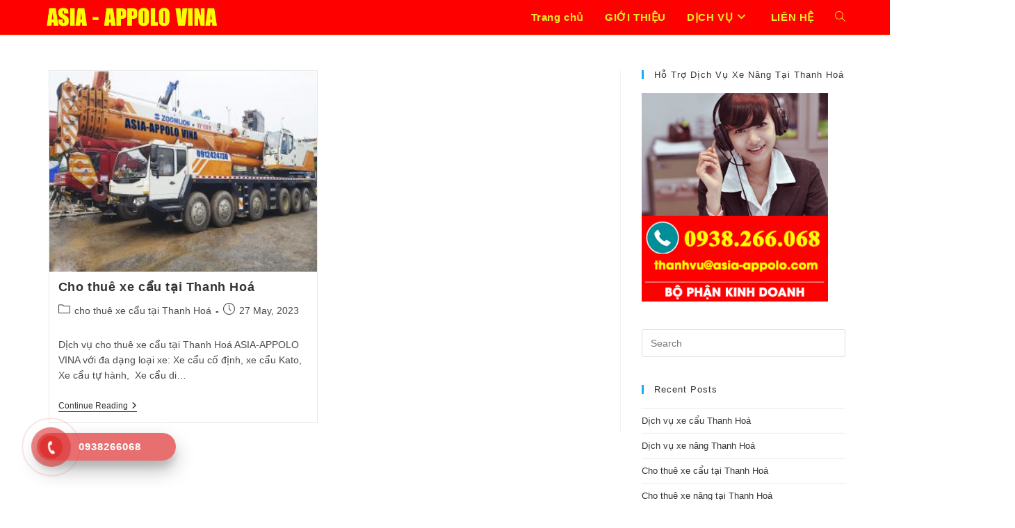

--- FILE ---
content_type: text/html; charset=UTF-8
request_url: https://xenangxecauthanhhoa.com/tag/thung-cho-hang/
body_size: 13254
content:
<!DOCTYPE html>
<html class="html" lang="en-US" prefix="og: https://ogp.me/ns#">
<head>
	<meta charset="UTF-8">
	<link rel="profile" href="https://gmpg.org/xfn/11">

	<meta name="viewport" content="width=device-width, initial-scale=1">
<!-- Search Engine Optimization by Rank Math - https://rankmath.com/ -->
<title>thùng chở hàng Giá Rẻ</title>
<meta name="description" content="NÂNG HẠ ASIA-APPOLO VINA chuyên cung cấp dịch vụ cho thuê xe nâng xe cẩu với đầy đủ trọng tải và kích thước. Chúng tôi cho thuê với chi phí thấp nhất so với các bên"/>
<meta name="robots" content="follow, index, max-snippet:-1, max-video-preview:-1, max-image-preview:large"/>
<link rel="canonical" href="https://xenangxecauthanhhoa.com/tag/thung-cho-hang/" />
<meta property="og:locale" content="en_US" />
<meta property="og:type" content="article" />
<meta property="og:title" content="thùng chở hàng Giá Rẻ" />
<meta property="og:description" content="NÂNG HẠ ASIA-APPOLO VINA chuyên cung cấp dịch vụ cho thuê xe nâng xe cẩu với đầy đủ trọng tải và kích thước. Chúng tôi cho thuê với chi phí thấp nhất so với các bên" />
<meta property="og:url" content="https://xenangxecauthanhhoa.com/tag/thung-cho-hang/" />
<meta property="og:site_name" content="Xe nâng xe cẩu Thanh Hoá" />
<meta name="twitter:card" content="summary_large_image" />
<meta name="twitter:title" content="thùng chở hàng Giá Rẻ" />
<meta name="twitter:description" content="NÂNG HẠ ASIA-APPOLO VINA chuyên cung cấp dịch vụ cho thuê xe nâng xe cẩu với đầy đủ trọng tải và kích thước. Chúng tôi cho thuê với chi phí thấp nhất so với các bên" />
<meta name="twitter:label1" content="Posts" />
<meta name="twitter:data1" content="1" />
<script type="application/ld+json" class="rank-math-schema">{"@context":"https://schema.org","@graph":[{"@type":"Person","@id":"https://xenangxecauthanhhoa.com/#person","name":"admin","url":"https://xenangxecauthanhhoa.com"},{"@type":"WebSite","@id":"https://xenangxecauthanhhoa.com/#website","url":"https://xenangxecauthanhhoa.com","name":"Xe n\u00e2ng xe c\u1ea9u Thanh Ho\u00e1","publisher":{"@id":"https://xenangxecauthanhhoa.com/#person"},"inLanguage":"en-US"},{"@type":"BreadcrumbList","@id":"https://xenangxecauthanhhoa.com/tag/thung-cho-hang/#breadcrumb","itemListElement":[{"@type":"ListItem","position":"1","item":{"@id":"https://xenangxecauthanhhoa.com","name":"Home"}},{"@type":"ListItem","position":"2","item":{"@id":"https://xenangxecauthanhhoa.com/tag/thung-cho-hang/","name":"th\u00f9ng ch\u1edf h\u00e0ng"}}]},{"@type":"CollectionPage","@id":"https://xenangxecauthanhhoa.com/tag/thung-cho-hang/#webpage","url":"https://xenangxecauthanhhoa.com/tag/thung-cho-hang/","name":"th\u00f9ng ch\u1edf h\u00e0ng Gi\u00e1 R\u1ebb","isPartOf":{"@id":"https://xenangxecauthanhhoa.com/#website"},"inLanguage":"en-US","breadcrumb":{"@id":"https://xenangxecauthanhhoa.com/tag/thung-cho-hang/#breadcrumb"}}]}</script>
<!-- /Rank Math WordPress SEO plugin -->

<link rel="alternate" type="application/rss+xml" title="Xe nâng xe cẩu Thanh Hoá &raquo; Feed" href="https://xenangxecauthanhhoa.com/feed/" />
<link rel="alternate" type="application/rss+xml" title="Xe nâng xe cẩu Thanh Hoá &raquo; Comments Feed" href="https://xenangxecauthanhhoa.com/comments/feed/" />
<link rel="alternate" type="application/rss+xml" title="Xe nâng xe cẩu Thanh Hoá &raquo; thùng chở hàng Tag Feed" href="https://xenangxecauthanhhoa.com/tag/thung-cho-hang/feed/" />
<script>
window._wpemojiSettings = {"baseUrl":"https:\/\/s.w.org\/images\/core\/emoji\/15.0.3\/72x72\/","ext":".png","svgUrl":"https:\/\/s.w.org\/images\/core\/emoji\/15.0.3\/svg\/","svgExt":".svg","source":{"concatemoji":"https:\/\/xenangxecauthanhhoa.com\/wp-includes\/js\/wp-emoji-release.min.js?ver=6.5.7"}};
/*! This file is auto-generated */
!function(i,n){var o,s,e;function c(e){try{var t={supportTests:e,timestamp:(new Date).valueOf()};sessionStorage.setItem(o,JSON.stringify(t))}catch(e){}}function p(e,t,n){e.clearRect(0,0,e.canvas.width,e.canvas.height),e.fillText(t,0,0);var t=new Uint32Array(e.getImageData(0,0,e.canvas.width,e.canvas.height).data),r=(e.clearRect(0,0,e.canvas.width,e.canvas.height),e.fillText(n,0,0),new Uint32Array(e.getImageData(0,0,e.canvas.width,e.canvas.height).data));return t.every(function(e,t){return e===r[t]})}function u(e,t,n){switch(t){case"flag":return n(e,"\ud83c\udff3\ufe0f\u200d\u26a7\ufe0f","\ud83c\udff3\ufe0f\u200b\u26a7\ufe0f")?!1:!n(e,"\ud83c\uddfa\ud83c\uddf3","\ud83c\uddfa\u200b\ud83c\uddf3")&&!n(e,"\ud83c\udff4\udb40\udc67\udb40\udc62\udb40\udc65\udb40\udc6e\udb40\udc67\udb40\udc7f","\ud83c\udff4\u200b\udb40\udc67\u200b\udb40\udc62\u200b\udb40\udc65\u200b\udb40\udc6e\u200b\udb40\udc67\u200b\udb40\udc7f");case"emoji":return!n(e,"\ud83d\udc26\u200d\u2b1b","\ud83d\udc26\u200b\u2b1b")}return!1}function f(e,t,n){var r="undefined"!=typeof WorkerGlobalScope&&self instanceof WorkerGlobalScope?new OffscreenCanvas(300,150):i.createElement("canvas"),a=r.getContext("2d",{willReadFrequently:!0}),o=(a.textBaseline="top",a.font="600 32px Arial",{});return e.forEach(function(e){o[e]=t(a,e,n)}),o}function t(e){var t=i.createElement("script");t.src=e,t.defer=!0,i.head.appendChild(t)}"undefined"!=typeof Promise&&(o="wpEmojiSettingsSupports",s=["flag","emoji"],n.supports={everything:!0,everythingExceptFlag:!0},e=new Promise(function(e){i.addEventListener("DOMContentLoaded",e,{once:!0})}),new Promise(function(t){var n=function(){try{var e=JSON.parse(sessionStorage.getItem(o));if("object"==typeof e&&"number"==typeof e.timestamp&&(new Date).valueOf()<e.timestamp+604800&&"object"==typeof e.supportTests)return e.supportTests}catch(e){}return null}();if(!n){if("undefined"!=typeof Worker&&"undefined"!=typeof OffscreenCanvas&&"undefined"!=typeof URL&&URL.createObjectURL&&"undefined"!=typeof Blob)try{var e="postMessage("+f.toString()+"("+[JSON.stringify(s),u.toString(),p.toString()].join(",")+"));",r=new Blob([e],{type:"text/javascript"}),a=new Worker(URL.createObjectURL(r),{name:"wpTestEmojiSupports"});return void(a.onmessage=function(e){c(n=e.data),a.terminate(),t(n)})}catch(e){}c(n=f(s,u,p))}t(n)}).then(function(e){for(var t in e)n.supports[t]=e[t],n.supports.everything=n.supports.everything&&n.supports[t],"flag"!==t&&(n.supports.everythingExceptFlag=n.supports.everythingExceptFlag&&n.supports[t]);n.supports.everythingExceptFlag=n.supports.everythingExceptFlag&&!n.supports.flag,n.DOMReady=!1,n.readyCallback=function(){n.DOMReady=!0}}).then(function(){return e}).then(function(){var e;n.supports.everything||(n.readyCallback(),(e=n.source||{}).concatemoji?t(e.concatemoji):e.wpemoji&&e.twemoji&&(t(e.twemoji),t(e.wpemoji)))}))}((window,document),window._wpemojiSettings);
</script>
<style id='wp-emoji-styles-inline-css'>

	img.wp-smiley, img.emoji {
		display: inline !important;
		border: none !important;
		box-shadow: none !important;
		height: 1em !important;
		width: 1em !important;
		margin: 0 0.07em !important;
		vertical-align: -0.1em !important;
		background: none !important;
		padding: 0 !important;
	}
</style>
<link rel='stylesheet' id='wp-block-library-css' href='https://xenangxecauthanhhoa.com/wp-includes/css/dist/block-library/style.min.css?ver=6.5.7' media='all' />
<style id='wp-block-library-theme-inline-css'>
.wp-block-audio figcaption{color:#555;font-size:13px;text-align:center}.is-dark-theme .wp-block-audio figcaption{color:#ffffffa6}.wp-block-audio{margin:0 0 1em}.wp-block-code{border:1px solid #ccc;border-radius:4px;font-family:Menlo,Consolas,monaco,monospace;padding:.8em 1em}.wp-block-embed figcaption{color:#555;font-size:13px;text-align:center}.is-dark-theme .wp-block-embed figcaption{color:#ffffffa6}.wp-block-embed{margin:0 0 1em}.blocks-gallery-caption{color:#555;font-size:13px;text-align:center}.is-dark-theme .blocks-gallery-caption{color:#ffffffa6}.wp-block-image figcaption{color:#555;font-size:13px;text-align:center}.is-dark-theme .wp-block-image figcaption{color:#ffffffa6}.wp-block-image{margin:0 0 1em}.wp-block-pullquote{border-bottom:4px solid;border-top:4px solid;color:currentColor;margin-bottom:1.75em}.wp-block-pullquote cite,.wp-block-pullquote footer,.wp-block-pullquote__citation{color:currentColor;font-size:.8125em;font-style:normal;text-transform:uppercase}.wp-block-quote{border-left:.25em solid;margin:0 0 1.75em;padding-left:1em}.wp-block-quote cite,.wp-block-quote footer{color:currentColor;font-size:.8125em;font-style:normal;position:relative}.wp-block-quote.has-text-align-right{border-left:none;border-right:.25em solid;padding-left:0;padding-right:1em}.wp-block-quote.has-text-align-center{border:none;padding-left:0}.wp-block-quote.is-large,.wp-block-quote.is-style-large,.wp-block-quote.is-style-plain{border:none}.wp-block-search .wp-block-search__label{font-weight:700}.wp-block-search__button{border:1px solid #ccc;padding:.375em .625em}:where(.wp-block-group.has-background){padding:1.25em 2.375em}.wp-block-separator.has-css-opacity{opacity:.4}.wp-block-separator{border:none;border-bottom:2px solid;margin-left:auto;margin-right:auto}.wp-block-separator.has-alpha-channel-opacity{opacity:1}.wp-block-separator:not(.is-style-wide):not(.is-style-dots){width:100px}.wp-block-separator.has-background:not(.is-style-dots){border-bottom:none;height:1px}.wp-block-separator.has-background:not(.is-style-wide):not(.is-style-dots){height:2px}.wp-block-table{margin:0 0 1em}.wp-block-table td,.wp-block-table th{word-break:normal}.wp-block-table figcaption{color:#555;font-size:13px;text-align:center}.is-dark-theme .wp-block-table figcaption{color:#ffffffa6}.wp-block-video figcaption{color:#555;font-size:13px;text-align:center}.is-dark-theme .wp-block-video figcaption{color:#ffffffa6}.wp-block-video{margin:0 0 1em}.wp-block-template-part.has-background{margin-bottom:0;margin-top:0;padding:1.25em 2.375em}
</style>
<style id='rank-math-toc-block-style-inline-css'>
.wp-block-rank-math-toc-block nav ol{counter-reset:item}.wp-block-rank-math-toc-block nav ol li{display:block}.wp-block-rank-math-toc-block nav ol li:before{content:counters(item, ".") ". ";counter-increment:item}

</style>
<style id='classic-theme-styles-inline-css'>
/*! This file is auto-generated */
.wp-block-button__link{color:#fff;background-color:#32373c;border-radius:9999px;box-shadow:none;text-decoration:none;padding:calc(.667em + 2px) calc(1.333em + 2px);font-size:1.125em}.wp-block-file__button{background:#32373c;color:#fff;text-decoration:none}
</style>
<style id='global-styles-inline-css'>
body{--wp--preset--color--black: #000000;--wp--preset--color--cyan-bluish-gray: #abb8c3;--wp--preset--color--white: #ffffff;--wp--preset--color--pale-pink: #f78da7;--wp--preset--color--vivid-red: #cf2e2e;--wp--preset--color--luminous-vivid-orange: #ff6900;--wp--preset--color--luminous-vivid-amber: #fcb900;--wp--preset--color--light-green-cyan: #7bdcb5;--wp--preset--color--vivid-green-cyan: #00d084;--wp--preset--color--pale-cyan-blue: #8ed1fc;--wp--preset--color--vivid-cyan-blue: #0693e3;--wp--preset--color--vivid-purple: #9b51e0;--wp--preset--gradient--vivid-cyan-blue-to-vivid-purple: linear-gradient(135deg,rgba(6,147,227,1) 0%,rgb(155,81,224) 100%);--wp--preset--gradient--light-green-cyan-to-vivid-green-cyan: linear-gradient(135deg,rgb(122,220,180) 0%,rgb(0,208,130) 100%);--wp--preset--gradient--luminous-vivid-amber-to-luminous-vivid-orange: linear-gradient(135deg,rgba(252,185,0,1) 0%,rgba(255,105,0,1) 100%);--wp--preset--gradient--luminous-vivid-orange-to-vivid-red: linear-gradient(135deg,rgba(255,105,0,1) 0%,rgb(207,46,46) 100%);--wp--preset--gradient--very-light-gray-to-cyan-bluish-gray: linear-gradient(135deg,rgb(238,238,238) 0%,rgb(169,184,195) 100%);--wp--preset--gradient--cool-to-warm-spectrum: linear-gradient(135deg,rgb(74,234,220) 0%,rgb(151,120,209) 20%,rgb(207,42,186) 40%,rgb(238,44,130) 60%,rgb(251,105,98) 80%,rgb(254,248,76) 100%);--wp--preset--gradient--blush-light-purple: linear-gradient(135deg,rgb(255,206,236) 0%,rgb(152,150,240) 100%);--wp--preset--gradient--blush-bordeaux: linear-gradient(135deg,rgb(254,205,165) 0%,rgb(254,45,45) 50%,rgb(107,0,62) 100%);--wp--preset--gradient--luminous-dusk: linear-gradient(135deg,rgb(255,203,112) 0%,rgb(199,81,192) 50%,rgb(65,88,208) 100%);--wp--preset--gradient--pale-ocean: linear-gradient(135deg,rgb(255,245,203) 0%,rgb(182,227,212) 50%,rgb(51,167,181) 100%);--wp--preset--gradient--electric-grass: linear-gradient(135deg,rgb(202,248,128) 0%,rgb(113,206,126) 100%);--wp--preset--gradient--midnight: linear-gradient(135deg,rgb(2,3,129) 0%,rgb(40,116,252) 100%);--wp--preset--font-size--small: 13px;--wp--preset--font-size--medium: 20px;--wp--preset--font-size--large: 36px;--wp--preset--font-size--x-large: 42px;--wp--preset--spacing--20: 0.44rem;--wp--preset--spacing--30: 0.67rem;--wp--preset--spacing--40: 1rem;--wp--preset--spacing--50: 1.5rem;--wp--preset--spacing--60: 2.25rem;--wp--preset--spacing--70: 3.38rem;--wp--preset--spacing--80: 5.06rem;--wp--preset--shadow--natural: 6px 6px 9px rgba(0, 0, 0, 0.2);--wp--preset--shadow--deep: 12px 12px 50px rgba(0, 0, 0, 0.4);--wp--preset--shadow--sharp: 6px 6px 0px rgba(0, 0, 0, 0.2);--wp--preset--shadow--outlined: 6px 6px 0px -3px rgba(255, 255, 255, 1), 6px 6px rgba(0, 0, 0, 1);--wp--preset--shadow--crisp: 6px 6px 0px rgba(0, 0, 0, 1);}:where(.is-layout-flex){gap: 0.5em;}:where(.is-layout-grid){gap: 0.5em;}body .is-layout-flex{display: flex;}body .is-layout-flex{flex-wrap: wrap;align-items: center;}body .is-layout-flex > *{margin: 0;}body .is-layout-grid{display: grid;}body .is-layout-grid > *{margin: 0;}:where(.wp-block-columns.is-layout-flex){gap: 2em;}:where(.wp-block-columns.is-layout-grid){gap: 2em;}:where(.wp-block-post-template.is-layout-flex){gap: 1.25em;}:where(.wp-block-post-template.is-layout-grid){gap: 1.25em;}.has-black-color{color: var(--wp--preset--color--black) !important;}.has-cyan-bluish-gray-color{color: var(--wp--preset--color--cyan-bluish-gray) !important;}.has-white-color{color: var(--wp--preset--color--white) !important;}.has-pale-pink-color{color: var(--wp--preset--color--pale-pink) !important;}.has-vivid-red-color{color: var(--wp--preset--color--vivid-red) !important;}.has-luminous-vivid-orange-color{color: var(--wp--preset--color--luminous-vivid-orange) !important;}.has-luminous-vivid-amber-color{color: var(--wp--preset--color--luminous-vivid-amber) !important;}.has-light-green-cyan-color{color: var(--wp--preset--color--light-green-cyan) !important;}.has-vivid-green-cyan-color{color: var(--wp--preset--color--vivid-green-cyan) !important;}.has-pale-cyan-blue-color{color: var(--wp--preset--color--pale-cyan-blue) !important;}.has-vivid-cyan-blue-color{color: var(--wp--preset--color--vivid-cyan-blue) !important;}.has-vivid-purple-color{color: var(--wp--preset--color--vivid-purple) !important;}.has-black-background-color{background-color: var(--wp--preset--color--black) !important;}.has-cyan-bluish-gray-background-color{background-color: var(--wp--preset--color--cyan-bluish-gray) !important;}.has-white-background-color{background-color: var(--wp--preset--color--white) !important;}.has-pale-pink-background-color{background-color: var(--wp--preset--color--pale-pink) !important;}.has-vivid-red-background-color{background-color: var(--wp--preset--color--vivid-red) !important;}.has-luminous-vivid-orange-background-color{background-color: var(--wp--preset--color--luminous-vivid-orange) !important;}.has-luminous-vivid-amber-background-color{background-color: var(--wp--preset--color--luminous-vivid-amber) !important;}.has-light-green-cyan-background-color{background-color: var(--wp--preset--color--light-green-cyan) !important;}.has-vivid-green-cyan-background-color{background-color: var(--wp--preset--color--vivid-green-cyan) !important;}.has-pale-cyan-blue-background-color{background-color: var(--wp--preset--color--pale-cyan-blue) !important;}.has-vivid-cyan-blue-background-color{background-color: var(--wp--preset--color--vivid-cyan-blue) !important;}.has-vivid-purple-background-color{background-color: var(--wp--preset--color--vivid-purple) !important;}.has-black-border-color{border-color: var(--wp--preset--color--black) !important;}.has-cyan-bluish-gray-border-color{border-color: var(--wp--preset--color--cyan-bluish-gray) !important;}.has-white-border-color{border-color: var(--wp--preset--color--white) !important;}.has-pale-pink-border-color{border-color: var(--wp--preset--color--pale-pink) !important;}.has-vivid-red-border-color{border-color: var(--wp--preset--color--vivid-red) !important;}.has-luminous-vivid-orange-border-color{border-color: var(--wp--preset--color--luminous-vivid-orange) !important;}.has-luminous-vivid-amber-border-color{border-color: var(--wp--preset--color--luminous-vivid-amber) !important;}.has-light-green-cyan-border-color{border-color: var(--wp--preset--color--light-green-cyan) !important;}.has-vivid-green-cyan-border-color{border-color: var(--wp--preset--color--vivid-green-cyan) !important;}.has-pale-cyan-blue-border-color{border-color: var(--wp--preset--color--pale-cyan-blue) !important;}.has-vivid-cyan-blue-border-color{border-color: var(--wp--preset--color--vivid-cyan-blue) !important;}.has-vivid-purple-border-color{border-color: var(--wp--preset--color--vivid-purple) !important;}.has-vivid-cyan-blue-to-vivid-purple-gradient-background{background: var(--wp--preset--gradient--vivid-cyan-blue-to-vivid-purple) !important;}.has-light-green-cyan-to-vivid-green-cyan-gradient-background{background: var(--wp--preset--gradient--light-green-cyan-to-vivid-green-cyan) !important;}.has-luminous-vivid-amber-to-luminous-vivid-orange-gradient-background{background: var(--wp--preset--gradient--luminous-vivid-amber-to-luminous-vivid-orange) !important;}.has-luminous-vivid-orange-to-vivid-red-gradient-background{background: var(--wp--preset--gradient--luminous-vivid-orange-to-vivid-red) !important;}.has-very-light-gray-to-cyan-bluish-gray-gradient-background{background: var(--wp--preset--gradient--very-light-gray-to-cyan-bluish-gray) !important;}.has-cool-to-warm-spectrum-gradient-background{background: var(--wp--preset--gradient--cool-to-warm-spectrum) !important;}.has-blush-light-purple-gradient-background{background: var(--wp--preset--gradient--blush-light-purple) !important;}.has-blush-bordeaux-gradient-background{background: var(--wp--preset--gradient--blush-bordeaux) !important;}.has-luminous-dusk-gradient-background{background: var(--wp--preset--gradient--luminous-dusk) !important;}.has-pale-ocean-gradient-background{background: var(--wp--preset--gradient--pale-ocean) !important;}.has-electric-grass-gradient-background{background: var(--wp--preset--gradient--electric-grass) !important;}.has-midnight-gradient-background{background: var(--wp--preset--gradient--midnight) !important;}.has-small-font-size{font-size: var(--wp--preset--font-size--small) !important;}.has-medium-font-size{font-size: var(--wp--preset--font-size--medium) !important;}.has-large-font-size{font-size: var(--wp--preset--font-size--large) !important;}.has-x-large-font-size{font-size: var(--wp--preset--font-size--x-large) !important;}
.wp-block-navigation a:where(:not(.wp-element-button)){color: inherit;}
:where(.wp-block-post-template.is-layout-flex){gap: 1.25em;}:where(.wp-block-post-template.is-layout-grid){gap: 1.25em;}
:where(.wp-block-columns.is-layout-flex){gap: 2em;}:where(.wp-block-columns.is-layout-grid){gap: 2em;}
.wp-block-pullquote{font-size: 1.5em;line-height: 1.6;}
</style>
<link rel='stylesheet' id='ez-toc-css' href='https://xenangxecauthanhhoa.com/wp-content/plugins/easy-table-of-contents/assets/css/screen.min.css?ver=2.0.67.1' media='all' />
<style id='ez-toc-inline-css'>
div#ez-toc-container .ez-toc-title {font-size: 120%;}div#ez-toc-container .ez-toc-title {font-weight: 500;}div#ez-toc-container ul li {font-size: 95%;}div#ez-toc-container ul li {font-weight: 500;}div#ez-toc-container nav ul ul li {font-size: 90%;}
.ez-toc-container-direction {direction: ltr;}.ez-toc-counter ul{counter-reset: item ;}.ez-toc-counter nav ul li a::before {content: counters(item, ".", decimal) ". ";display: inline-block;counter-increment: item;flex-grow: 0;flex-shrink: 0;margin-right: .2em; float: left; }.ez-toc-widget-direction {direction: ltr;}.ez-toc-widget-container ul{counter-reset: item ;}.ez-toc-widget-container nav ul li a::before {content: counters(item, ".", decimal) ". ";display: inline-block;counter-increment: item;flex-grow: 0;flex-shrink: 0;margin-right: .2em; float: left; }
</style>
<link rel='stylesheet' id='hpr-style-css' href='https://xenangxecauthanhhoa.com/wp-content/plugins/hotline-phone-ring/assets/css/style-1.css?ver=2.0.6' media='all' />
<link rel='stylesheet' id='font-awesome-css' href='https://xenangxecauthanhhoa.com/wp-content/themes/oceanwp/assets/fonts/fontawesome/css/all.min.css?ver=6.4.2' media='all' />
<link rel='stylesheet' id='simple-line-icons-css' href='https://xenangxecauthanhhoa.com/wp-content/themes/oceanwp/assets/css/third/simple-line-icons.min.css?ver=2.4.0' media='all' />
<link rel='stylesheet' id='oceanwp-style-css' href='https://xenangxecauthanhhoa.com/wp-content/themes/oceanwp/assets/css/style.min.css?ver=3.5.7' media='all' />
<link rel='stylesheet' id='oe-widgets-style-css' href='https://xenangxecauthanhhoa.com/wp-content/plugins/ocean-extra/assets/css/widgets.css?ver=6.5.7' media='all' />
<script src="https://xenangxecauthanhhoa.com/wp-includes/js/jquery/jquery.min.js?ver=3.7.1" id="jquery-core-js"></script>
<script src="https://xenangxecauthanhhoa.com/wp-includes/js/jquery/jquery-migrate.min.js?ver=3.4.1" id="jquery-migrate-js"></script>
<link rel="https://api.w.org/" href="https://xenangxecauthanhhoa.com/wp-json/" /><link rel="alternate" type="application/json" href="https://xenangxecauthanhhoa.com/wp-json/wp/v2/tags/173" /><link rel="EditURI" type="application/rsd+xml" title="RSD" href="https://xenangxecauthanhhoa.com/xmlrpc.php?rsd" />
<meta name="generator" content="WordPress 6.5.7" />
			<style>
				.hotline-phone-ring-circle {
					border-color: #dd3333;
				}
				.hotline-phone-ring-circle-fill, .hotline-phone-ring-img-circle, .hotline-bar {
					background-color: #dd3333;
				}
			</style>

							<style>
					.hotline-bar {
						background: rgb( 221, 51, 51, .7 );
					}
				</style>
								<style>
					.hotline-phone-ring-wrap {
						 left: 20px;						 bottom: 20px;					}
				</style>
				<meta name="generator" content="Elementor 3.22.1; features: e_optimized_assets_loading, additional_custom_breakpoints; settings: css_print_method-external, google_font-enabled, font_display-auto">
<link rel="icon" href="https://xenangxecauthanhhoa.com/wp-content/uploads/2019/09/cropped-logo-32x32.png" sizes="32x32" />
<link rel="icon" href="https://xenangxecauthanhhoa.com/wp-content/uploads/2019/09/cropped-logo-192x192.png" sizes="192x192" />
<link rel="apple-touch-icon" href="https://xenangxecauthanhhoa.com/wp-content/uploads/2019/09/cropped-logo-180x180.png" />
<meta name="msapplication-TileImage" content="https://xenangxecauthanhhoa.com/wp-content/uploads/2019/09/cropped-logo-270x270.png" />
		<style id="wp-custom-css">
			table td{border:1px solid #d1d1d1}		</style>
		<!-- OceanWP CSS -->
<style type="text/css">
/* Header CSS */#site-logo #site-logo-inner,.oceanwp-social-menu .social-menu-inner,#site-header.full_screen-header .menu-bar-inner,.after-header-content .after-header-content-inner{height:50px}#site-navigation-wrap .dropdown-menu >li >a,.oceanwp-mobile-menu-icon a,.mobile-menu-close,.after-header-content-inner >a{line-height:50px}#site-header,.has-transparent-header .is-sticky #site-header,.has-vh-transparent .is-sticky #site-header.vertical-header,#searchform-header-replace{background-color:#ff0000}#site-header{border-color:#eeee22}#site-header.has-header-media .overlay-header-media{background-color:rgba(0,0,0,0.5)}#site-logo #site-logo-inner a img,#site-header.center-header #site-navigation-wrap .middle-site-logo a img{max-width:250px}#site-navigation-wrap .dropdown-menu >li >a,.oceanwp-mobile-menu-icon a,#searchform-header-replace-close{color:#eeee22}#site-navigation-wrap .dropdown-menu >li >a .owp-icon use,.oceanwp-mobile-menu-icon a .owp-icon use,#searchform-header-replace-close .owp-icon use{stroke:#eeee22}#site-navigation-wrap .dropdown-menu >li >a:hover,.oceanwp-mobile-menu-icon a:hover,#searchform-header-replace-close:hover{color:#c1ac0f}#site-navigation-wrap .dropdown-menu >li >a:hover .owp-icon use,.oceanwp-mobile-menu-icon a:hover .owp-icon use,#searchform-header-replace-close:hover .owp-icon use{stroke:#c1ac0f}/* Footer Widgets CSS */#footer-widgets{background-color:#ff0000}#footer-widgets,#footer-widgets p,#footer-widgets li a:before,#footer-widgets .contact-info-widget span.oceanwp-contact-title,#footer-widgets .recent-posts-date,#footer-widgets .recent-posts-comments,#footer-widgets .widget-recent-posts-icons li .fa{color:#eeee22}#footer-widgets .footer-box a,#footer-widgets a{color:#eded4e}#footer-widgets .footer-box a:hover,#footer-widgets a:hover{color:#ffffff}/* Typography CSS */#site-navigation-wrap .dropdown-menu >li >a,#site-header.full_screen-header .fs-dropdown-menu >li >a,#site-header.top-header #site-navigation-wrap .dropdown-menu >li >a,#site-header.center-header #site-navigation-wrap .dropdown-menu >li >a,#site-header.medium-header #site-navigation-wrap .dropdown-menu >li >a,.oceanwp-mobile-menu-icon a{font-weight:700;font-size:15px}#footer-widgets .footer-box .widget-title{font-weight:600;font-size:16px;color:#eeee22}
</style><style id="wpforms-css-vars-root">
				:root {
					--wpforms-field-border-radius: 3px;
--wpforms-field-border-style: solid;
--wpforms-field-border-size: 1px;
--wpforms-field-background-color: #ffffff;
--wpforms-field-border-color: rgba( 0, 0, 0, 0.25 );
--wpforms-field-border-color-spare: rgba( 0, 0, 0, 0.25 );
--wpforms-field-text-color: rgba( 0, 0, 0, 0.7 );
--wpforms-field-menu-color: #ffffff;
--wpforms-label-color: rgba( 0, 0, 0, 0.85 );
--wpforms-label-sublabel-color: rgba( 0, 0, 0, 0.55 );
--wpforms-label-error-color: #d63637;
--wpforms-button-border-radius: 3px;
--wpforms-button-border-style: none;
--wpforms-button-border-size: 1px;
--wpforms-button-background-color: #066aab;
--wpforms-button-border-color: #066aab;
--wpforms-button-text-color: #ffffff;
--wpforms-page-break-color: #066aab;
--wpforms-background-image: none;
--wpforms-background-position: center center;
--wpforms-background-repeat: no-repeat;
--wpforms-background-size: cover;
--wpforms-background-width: 100px;
--wpforms-background-height: 100px;
--wpforms-background-color: rgba( 0, 0, 0, 0 );
--wpforms-background-url: none;
--wpforms-container-padding: 0px;
--wpforms-container-border-style: none;
--wpforms-container-border-width: 1px;
--wpforms-container-border-color: #000000;
--wpforms-container-border-radius: 3px;
--wpforms-field-size-input-height: 43px;
--wpforms-field-size-input-spacing: 15px;
--wpforms-field-size-font-size: 16px;
--wpforms-field-size-line-height: 19px;
--wpforms-field-size-padding-h: 14px;
--wpforms-field-size-checkbox-size: 16px;
--wpforms-field-size-sublabel-spacing: 5px;
--wpforms-field-size-icon-size: 1;
--wpforms-label-size-font-size: 16px;
--wpforms-label-size-line-height: 19px;
--wpforms-label-size-sublabel-font-size: 14px;
--wpforms-label-size-sublabel-line-height: 17px;
--wpforms-button-size-font-size: 17px;
--wpforms-button-size-height: 41px;
--wpforms-button-size-padding-h: 15px;
--wpforms-button-size-margin-top: 10px;
--wpforms-container-shadow-size-box-shadow: none;

				}
			</style></head>

<body class="archive tag tag-thung-cho-hang tag-173 wp-custom-logo wp-embed-responsive oceanwp-theme dropdown-mobile default-breakpoint has-sidebar content-right-sidebar page-header-disabled has-breadcrumbs has-blog-grid elementor-default elementor-kit-1470" itemscope="itemscope" itemtype="https://schema.org/Blog">

	
	
	<div id="outer-wrap" class="site clr">

		<a class="skip-link screen-reader-text" href="#main">Skip to content</a>

		
		<div id="wrap" class="clr">

			
			
<header id="site-header" class="minimal-header clr" data-height="50" itemscope="itemscope" itemtype="https://schema.org/WPHeader" role="banner">

	
					
			<div id="site-header-inner" class="clr container">

				
				

<div id="site-logo" class="clr" itemscope itemtype="https://schema.org/Brand" >

	
	<div id="site-logo-inner" class="clr">

		<a href="https://xenangxecauthanhhoa.com/" class="custom-logo-link" rel="home"><img fetchpriority="high" width="1735" height="246" src="https://xenangxecauthanhhoa.com/wp-content/uploads/2019/12/asiaappolovina.png" class="custom-logo" alt="Xe nâng xe cẩu Thanh Hoá" decoding="async" srcset="https://xenangxecauthanhhoa.com/wp-content/uploads/2019/12/asiaappolovina.png 1735w, https://xenangxecauthanhhoa.com/wp-content/uploads/2019/12/asiaappolovina-300x43.png 300w, https://xenangxecauthanhhoa.com/wp-content/uploads/2019/12/asiaappolovina-768x109.png 768w, https://xenangxecauthanhhoa.com/wp-content/uploads/2019/12/asiaappolovina-1024x145.png 1024w" sizes="(max-width: 1735px) 100vw, 1735px" /></a>
	</div><!-- #site-logo-inner -->

	
	
</div><!-- #site-logo -->

			<div id="site-navigation-wrap" class="clr">
			
			
			
			<nav id="site-navigation" class="navigation main-navigation clr" itemscope="itemscope" itemtype="https://schema.org/SiteNavigationElement" role="navigation" >

				<ul id="menu-main-menu" class="main-menu dropdown-menu sf-menu"><li id="menu-item-1369" class="menu-item menu-item-type-custom menu-item-object-custom menu-item-home menu-item-1369"><a href="https://xenangxecauthanhhoa.com/" class="menu-link"><span class="text-wrap">Trang chủ</span></a></li><li id="menu-item-393" class="menu-item menu-item-type-post_type menu-item-object-page menu-item-393"><a href="https://xenangxecauthanhhoa.com/gioi-thieu/" class="menu-link"><span class="text-wrap">GIỚI THIỆU</span></a></li><li id="menu-item-640" class="menu-item menu-item-type-taxonomy menu-item-object-category menu-item-has-children dropdown menu-item-640"><a href="https://xenangxecauthanhhoa.com/dich-vu/" class="menu-link"><span class="text-wrap">DỊCH VỤ<i class="nav-arrow fa fa-angle-down" aria-hidden="true" role="img"></i></span></a>
<ul class="sub-menu">
	<li id="menu-item-1523" class="menu-item menu-item-type-taxonomy menu-item-object-category menu-item-1523"><a href="https://xenangxecauthanhhoa.com/dich-vu/cho-thue-xe-nang-tai-thanh-hoa/" class="menu-link"><span class="text-wrap">Cho thuê xe nâng tại Thanh Hoá</span></a></li>	<li id="menu-item-1524" class="menu-item menu-item-type-taxonomy menu-item-object-category menu-item-1524"><a href="https://xenangxecauthanhhoa.com/dich-vu/cho-thue-xe-cau-tai-thanh-hoa/" class="menu-link"><span class="text-wrap">cho thuê xe cẩu tại Thanh Hoá</span></a></li>	<li id="menu-item-642" class="menu-item menu-item-type-taxonomy menu-item-object-category menu-item-642"><a href="https://xenangxecauthanhhoa.com/dich-vu/cho-thue-xe-nang/" class="menu-link"><span class="text-wrap">Cho thuê xe nâng</span></a></li>	<li id="menu-item-647" class="menu-item menu-item-type-taxonomy menu-item-object-category menu-item-647"><a href="https://xenangxecauthanhhoa.com/dich-vu/sua-chua-xe-nang/" class="menu-link"><span class="text-wrap">Sửa chữa xe nâng</span></a></li>	<li id="menu-item-645" class="menu-item menu-item-type-taxonomy menu-item-object-category menu-item-645"><a href="https://xenangxecauthanhhoa.com/dich-vu/phu-tung-xe-nang/" class="menu-link"><span class="text-wrap">Phụ tùng xe nâng</span></a></li>	<li id="menu-item-641" class="menu-item menu-item-type-taxonomy menu-item-object-category menu-item-641"><a href="https://xenangxecauthanhhoa.com/dich-vu/cho-thue-cau/" class="menu-link"><span class="text-wrap">Cho thuê cẩu</span></a></li>	<li id="menu-item-646" class="menu-item menu-item-type-taxonomy menu-item-object-category menu-item-646"><a href="https://xenangxecauthanhhoa.com/dich-vu/sua-chua-xe-cau/" class="menu-link"><span class="text-wrap">Sửa chữa xe cẩu</span></a></li>	<li id="menu-item-643" class="menu-item menu-item-type-taxonomy menu-item-object-category menu-item-643"><a href="https://xenangxecauthanhhoa.com/dich-vu/cung-ung-lao-dong/" class="menu-link"><span class="text-wrap">Cung ứng lao động</span></a></li>	<li id="menu-item-644" class="menu-item menu-item-type-taxonomy menu-item-object-category menu-item-644"><a href="https://xenangxecauthanhhoa.com/dich-vu/dich-vu-khac/" class="menu-link"><span class="text-wrap">Dịch vụ khác</span></a></li></ul>
</li><li id="menu-item-468" class="menu-item menu-item-type-post_type menu-item-object-page menu-item-468"><a href="https://xenangxecauthanhhoa.com/lien-he/" class="menu-link"><span class="text-wrap">LIÊN HỆ</span></a></li><li class="search-toggle-li" ><a href="https://xenangxecauthanhhoa.com/#" class="site-search-toggle search-dropdown-toggle"><span class="screen-reader-text">Toggle website search</span><i class=" icon-magnifier" aria-hidden="true" role="img"></i></a></li></ul>
<div id="searchform-dropdown" class="header-searchform-wrap clr" >
	
<form aria-label="Search this website" role="search" method="get" class="searchform" action="https://xenangxecauthanhhoa.com/">	
	<input aria-label="Insert search query" type="search" id="ocean-search-form-1" class="field" autocomplete="off" placeholder="Search" name="s">
		</form>
</div><!-- #searchform-dropdown -->

			</nav><!-- #site-navigation -->

			
			
					</div><!-- #site-navigation-wrap -->
			
		
	
				
	
	<div class="oceanwp-mobile-menu-icon clr mobile-right">

		
		
		
		<a href="https://xenangxecauthanhhoa.com/#mobile-menu-toggle" class="mobile-menu"  aria-label="Mobile Menu">
							<i class="fa fa-bars" aria-hidden="true"></i>
								<span class="oceanwp-text">Menu</span>
				<span class="oceanwp-close-text">Close</span>
						</a>

		
		
		
	</div><!-- #oceanwp-mobile-menu-navbar -->

	

			</div><!-- #site-header-inner -->

			
<div id="mobile-dropdown" class="clr" >

	<nav class="clr" itemscope="itemscope" itemtype="https://schema.org/SiteNavigationElement">

		<ul id="menu-main-menu-1" class="menu"><li class="menu-item menu-item-type-custom menu-item-object-custom menu-item-home menu-item-1369"><a href="https://xenangxecauthanhhoa.com/">Trang chủ</a></li>
<li class="menu-item menu-item-type-post_type menu-item-object-page menu-item-393"><a href="https://xenangxecauthanhhoa.com/gioi-thieu/">GIỚI THIỆU</a></li>
<li class="menu-item menu-item-type-taxonomy menu-item-object-category menu-item-has-children menu-item-640"><a href="https://xenangxecauthanhhoa.com/dich-vu/">DỊCH VỤ</a>
<ul class="sub-menu">
	<li class="menu-item menu-item-type-taxonomy menu-item-object-category menu-item-1523"><a href="https://xenangxecauthanhhoa.com/dich-vu/cho-thue-xe-nang-tai-thanh-hoa/">Cho thuê xe nâng tại Thanh Hoá</a></li>
	<li class="menu-item menu-item-type-taxonomy menu-item-object-category menu-item-1524"><a href="https://xenangxecauthanhhoa.com/dich-vu/cho-thue-xe-cau-tai-thanh-hoa/">cho thuê xe cẩu tại Thanh Hoá</a></li>
	<li class="menu-item menu-item-type-taxonomy menu-item-object-category menu-item-642"><a href="https://xenangxecauthanhhoa.com/dich-vu/cho-thue-xe-nang/">Cho thuê xe nâng</a></li>
	<li class="menu-item menu-item-type-taxonomy menu-item-object-category menu-item-647"><a href="https://xenangxecauthanhhoa.com/dich-vu/sua-chua-xe-nang/">Sửa chữa xe nâng</a></li>
	<li class="menu-item menu-item-type-taxonomy menu-item-object-category menu-item-645"><a href="https://xenangxecauthanhhoa.com/dich-vu/phu-tung-xe-nang/">Phụ tùng xe nâng</a></li>
	<li class="menu-item menu-item-type-taxonomy menu-item-object-category menu-item-641"><a href="https://xenangxecauthanhhoa.com/dich-vu/cho-thue-cau/">Cho thuê cẩu</a></li>
	<li class="menu-item menu-item-type-taxonomy menu-item-object-category menu-item-646"><a href="https://xenangxecauthanhhoa.com/dich-vu/sua-chua-xe-cau/">Sửa chữa xe cẩu</a></li>
	<li class="menu-item menu-item-type-taxonomy menu-item-object-category menu-item-643"><a href="https://xenangxecauthanhhoa.com/dich-vu/cung-ung-lao-dong/">Cung ứng lao động</a></li>
	<li class="menu-item menu-item-type-taxonomy menu-item-object-category menu-item-644"><a href="https://xenangxecauthanhhoa.com/dich-vu/dich-vu-khac/">Dịch vụ khác</a></li>
</ul>
</li>
<li class="menu-item menu-item-type-post_type menu-item-object-page menu-item-468"><a href="https://xenangxecauthanhhoa.com/lien-he/">LIÊN HỆ</a></li>
<li class="search-toggle-li" ><a href="https://xenangxecauthanhhoa.com/#" class="site-search-toggle search-dropdown-toggle"><span class="screen-reader-text">Toggle website search</span><i class=" icon-magnifier" aria-hidden="true" role="img"></i></a></li></ul>
<div id="mobile-menu-search" class="clr">
	<form aria-label="Search this website" method="get" action="https://xenangxecauthanhhoa.com/" class="mobile-searchform">
		<input aria-label="Insert search query" value="" class="field" id="ocean-mobile-search-2" type="search" name="s" autocomplete="off" placeholder="Search" />
		<button aria-label="Submit search" type="submit" class="searchform-submit">
			<i class=" icon-magnifier" aria-hidden="true" role="img"></i>		</button>
					</form>
</div><!-- .mobile-menu-search -->

	</nav>

</div>

			
			
		
		
</header><!-- #site-header -->


			
			<main id="main" class="site-main clr"  role="main">

				
	
	<div id="content-wrap" class="container clr">

		
		<div id="primary" class="content-area clr">

			
			<div id="content" class="site-content clr">

				
										<div id="blog-entries" class="entries clr oceanwp-row blog-grid">

							
							
								
								
	<article id="post-1504" class="blog-entry clr col span_1_of_2 col-1 grid-entry post-1504 post type-post status-publish format-standard has-post-thumbnail hentry category-cho-thue-xe-cau-tai-thanh-hoa tag-cac-do-go tag-cau-cac-kien-hang tag-cau-cay-xanh tag-cau-container tag-cau-doi-cac-loai-may-moc tag-cau-may-moc tag-cho-thue-xe-cau tag-cho-thue-xe-cau-chuyen-nha tag-cho-thue-xe-cau-di-doi-vat-nang tag-cho-thue-xe-cau-hang tag-cho-thue-xe-cau-kato-tu-20-tan-den-500-tan tag-cho-thue-xe-cau-kinh tag-cho-thue-xe-cau-rut-container tag-cho-thue-xe-cau-tai-thanh-hoa tag-chuyen-van-phong tag-cong-ty tag-kho-xuong tag-pho-tuong tag-san-pham-khoi-luong-lon tag-thiet-bi tag-thiet-bi-nang tag-thue-xe-can-cau tag-thung-cho-hang tag-thung-hang entry has-media">

		<div class="blog-entry-inner clr">

			
<div class="thumbnail">

	<a href="https://xenangxecauthanhhoa.com/cho-thue-xe-cau-tai-thanh-hoa/" class="thumbnail-link">

		<img width="300" height="225" src="https://xenangxecauthanhhoa.com/wp-content/uploads/2019/12/zoomlion-100tw-1-300x225.jpg" class="attachment-medium size-medium wp-post-image" alt="Read more about the article Cho thuê xe cẩu tại Thanh Hoá" itemprop="image" decoding="async" srcset="https://xenangxecauthanhhoa.com/wp-content/uploads/2019/12/zoomlion-100tw-1-300x225.jpg 300w, https://xenangxecauthanhhoa.com/wp-content/uploads/2019/12/zoomlion-100tw-1-768x576.jpg 768w, https://xenangxecauthanhhoa.com/wp-content/uploads/2019/12/zoomlion-100tw-1-1024x768.jpg 1024w, https://xenangxecauthanhhoa.com/wp-content/uploads/2019/12/zoomlion-100tw-1.jpg 1858w" sizes="(max-width: 300px) 100vw, 300px" />			<span class="overlay"></span>
			
	</a>

	
</div><!-- .thumbnail -->


<header class="blog-entry-header clr">
	<h2 class="blog-entry-title entry-title">
		<a href="https://xenangxecauthanhhoa.com/cho-thue-xe-cau-tai-thanh-hoa/"  rel="bookmark">Cho thuê xe cẩu tại Thanh Hoá</a>
	</h2><!-- .blog-entry-title -->
</header><!-- .blog-entry-header -->


<ul class="meta obem-default clr" aria-label="Post details:">

	
		
		
		
					<li class="meta-cat"><span class="screen-reader-text">Post category:</span><i class=" icon-folder" aria-hidden="true" role="img"></i><a href="https://xenangxecauthanhhoa.com/dich-vu/cho-thue-xe-cau-tai-thanh-hoa/" rel="category tag">cho thuê xe cẩu tại Thanh Hoá</a></li>
		
		
		
	
		
					<li class="meta-date" itemprop="datePublished"><span class="screen-reader-text">Post published:</span><i class=" icon-clock" aria-hidden="true" role="img"></i>27 May, 2023</li>
		
		
		
		
		
	
</ul>



<div class="blog-entry-summary clr" itemprop="text">

	
		<p>
			Dịch vụ cho thuê xe cẩu tại Thanh Hoá ASIA-APPOLO VINA với đa dạng loại xe: Xe cẩu cố định, xe cẩu Kato, Xe cẩu tự hành,  Xe cẩu di&hellip;		</p>

		
</div><!-- .blog-entry-summary -->



<div class="blog-entry-readmore clr">
	
<a href="https://xenangxecauthanhhoa.com/cho-thue-xe-cau-tai-thanh-hoa/" 
	>
	Continue Reading<span class="screen-reader-text">Cho thuê xe cẩu tại Thanh Hoá</span><i class=" fa fa-angle-right" aria-hidden="true" role="img"></i></a>

</div><!-- .blog-entry-readmore -->


			
		</div><!-- .blog-entry-inner -->

	</article><!-- #post-## -->

	
								
							
						</div><!-- #blog-entries -->

							
					
				
			</div><!-- #content -->

			
		</div><!-- #primary -->

		

<aside id="right-sidebar" class="sidebar-container widget-area sidebar-primary" itemscope="itemscope" itemtype="https://schema.org/WPSideBar" role="complementary" aria-label="Primary Sidebar">

	
	<div id="right-sidebar-inner" class="clr">

		<div id="media_image-2" class="sidebar-box widget_media_image clr"><h4 class="widget-title">Hỗ trợ dịch vụ xe nâng tại Thanh Hoá</h4><a href="tel:0938266068"><img width="268" height="300" src="https://xenangxecauthanhhoa.com/wp-content/uploads/2019/12/Hotline-Asia-268x300.png" class="image wp-image-1277  attachment-medium size-medium" alt="" style="max-width: 100%; height: auto;" decoding="async" srcset="https://xenangxecauthanhhoa.com/wp-content/uploads/2019/12/Hotline-Asia-268x300.png 268w, https://xenangxecauthanhhoa.com/wp-content/uploads/2019/12/Hotline-Asia.png 330w" sizes="(max-width: 268px) 100vw, 268px" /></a></div><div id="search-2" class="sidebar-box widget_search clr">
<form aria-label="Search this website" role="search" method="get" class="searchform" action="https://xenangxecauthanhhoa.com/">	
	<input aria-label="Insert search query" type="search" id="ocean-search-form-3" class="field" autocomplete="off" placeholder="Search" name="s">
		</form>
</div>
		<div id="recent-posts-2" class="sidebar-box widget_recent_entries clr">
		<h4 class="widget-title">Recent Posts</h4>
		<ul>
											<li>
					<a href="https://xenangxecauthanhhoa.com/dich-vu-xe-cau-thanh-hoa/">Dịch vụ xe cẩu Thanh Hoá</a>
									</li>
											<li>
					<a href="https://xenangxecauthanhhoa.com/dich-vu-xe-nang-thanh-hoa/">Dịch vụ xe nâng Thanh Hoá</a>
									</li>
											<li>
					<a href="https://xenangxecauthanhhoa.com/cho-thue-xe-cau-tai-thanh-hoa/">Cho thuê xe cẩu tại Thanh Hoá</a>
									</li>
											<li>
					<a href="https://xenangxecauthanhhoa.com/cho-thue-xe-nang-tai-thanh-hoa/">Cho thuê xe nâng tại Thanh Hoá</a>
									</li>
					</ul>

		</div><div id="categories-3" class="sidebar-box widget_categories clr"><h4 class="widget-title">Dịch vụ Khác</h4>
			<ul>
					<li class="cat-item cat-item-56"><a href="https://xenangxecauthanhhoa.com/dich-vu/cho-thue-cau/">Cho thuê cẩu</a>
</li>
	<li class="cat-item cat-item-149"><a href="https://xenangxecauthanhhoa.com/dich-vu/cho-thue-xe-cau-tai-thanh-hoa/">cho thuê xe cẩu tại Thanh Hoá</a>
</li>
	<li class="cat-item cat-item-55"><a href="https://xenangxecauthanhhoa.com/dich-vu/cho-thue-xe-nang/">Cho thuê xe nâng</a>
</li>
	<li class="cat-item cat-item-141"><a href="https://xenangxecauthanhhoa.com/dich-vu/cho-thue-xe-nang-tai-thanh-hoa/">Cho thuê xe nâng tại Thanh Hoá</a>
</li>
			</ul>

			</div><div id="tag_cloud-2" class="sidebar-box widget_tag_cloud clr"><h4 class="widget-title">Từ khóa tìm kiếm</h4><div class="tagcloud"><a href="https://xenangxecauthanhhoa.com/tag/cho-thue-xe-cau/" class="tag-cloud-link tag-link-172 tag-link-position-1" style="font-size: 8pt;" aria-label="cho thuê xe cẩu (1 item)">cho thuê xe cẩu</a>
<a href="https://xenangxecauthanhhoa.com/tag/cho-thue-xe-cau-chuyen-nha/" class="tag-cloud-link tag-link-162 tag-link-position-2" style="font-size: 8pt;" aria-label="Cho thuê xe cẩu chuyển nhà (1 item)">Cho thuê xe cẩu chuyển nhà</a>
<a href="https://xenangxecauthanhhoa.com/tag/cho-thue-xe-cau-di-doi-vat-nang/" class="tag-cloud-link tag-link-151 tag-link-position-3" style="font-size: 8pt;" aria-label="cho thuê xe cẩu di dời vật nặng (1 item)">cho thuê xe cẩu di dời vật nặng</a>
<a href="https://xenangxecauthanhhoa.com/tag/cho-thue-xe-cau-gia-re-tai-thanh-hoa/" class="tag-cloud-link tag-link-179 tag-link-position-4" style="font-size: 8pt;" aria-label="cho thuê xe cẩu giá rẻ tại thanh hoá (1 item)">cho thuê xe cẩu giá rẻ tại thanh hoá</a>
<a href="https://xenangxecauthanhhoa.com/tag/cho-thue-xe-cau-hang/" class="tag-cloud-link tag-link-171 tag-link-position-5" style="font-size: 8pt;" aria-label="cho thuê xe cẩu hàng (1 item)">cho thuê xe cẩu hàng</a>
<a href="https://xenangxecauthanhhoa.com/tag/cho-thue-xe-cau-kato-tu-20-tan-den-500-tan/" class="tag-cloud-link tag-link-157 tag-link-position-6" style="font-size: 8pt;" aria-label="Cho thuê Xe cẩu KATO từ 20 tấn đến 500 tấn (1 item)">Cho thuê Xe cẩu KATO từ 20 tấn đến 500 tấn</a>
<a href="https://xenangxecauthanhhoa.com/tag/cho-thue-xe-cau-kinh/" class="tag-cloud-link tag-link-152 tag-link-position-7" style="font-size: 8pt;" aria-label="Cho thuê xe Cẩu kính (1 item)">Cho thuê xe Cẩu kính</a>
<a href="https://xenangxecauthanhhoa.com/tag/cho-thue-xe-cau-rut-container/" class="tag-cloud-link tag-link-156 tag-link-position-8" style="font-size: 8pt;" aria-label="Cho thuê xe cẩu rút container (1 item)">Cho thuê xe cẩu rút container</a>
<a href="https://xenangxecauthanhhoa.com/tag/cho-thue-xe-cau-thanh-hoa/" class="tag-cloud-link tag-link-177 tag-link-position-9" style="font-size: 8pt;" aria-label="cho thuê xe cẩu thanh hoá (1 item)">cho thuê xe cẩu thanh hoá</a>
<a href="https://xenangxecauthanhhoa.com/tag/cho-thue-xe-cau-tai-thanh-hoa/" class="tag-cloud-link tag-link-150 tag-link-position-10" style="font-size: 22pt;" aria-label="cho thuê xe cẩu tại Thanh Hoá (2 items)">cho thuê xe cẩu tại Thanh Hoá</a>
<a href="https://xenangxecauthanhhoa.com/tag/cho-thue-xe-nang-may-moc/" class="tag-cloud-link tag-link-143 tag-link-position-11" style="font-size: 8pt;" aria-label="Cho thuê xe nâng máy móc (1 item)">Cho thuê xe nâng máy móc</a>
<a href="https://xenangxecauthanhhoa.com/tag/cho-thue-xe-nang-nguoi/" class="tag-cloud-link tag-link-145 tag-link-position-12" style="font-size: 8pt;" aria-label="Cho thuê xe nâng người (1 item)">Cho thuê xe nâng người</a>
<a href="https://xenangxecauthanhhoa.com/tag/cho-thue-xe-nang-nguoi-tron-goi-gia-re/" class="tag-cloud-link tag-link-146 tag-link-position-13" style="font-size: 8pt;" aria-label="Cho thuê xe nâng người trọn gói giá rẻ (1 item)">Cho thuê xe nâng người trọn gói giá rẻ</a>
<a href="https://xenangxecauthanhhoa.com/tag/cho-thue-xe-nang-tay/" class="tag-cloud-link tag-link-147 tag-link-position-14" style="font-size: 8pt;" aria-label="Cho thuê xe nâng tay (1 item)">Cho thuê xe nâng tay</a>
<a href="https://xenangxecauthanhhoa.com/tag/cho-thue-xe-nang-tay-tai-thanh-hoa/" class="tag-cloud-link tag-link-148 tag-link-position-15" style="font-size: 8pt;" aria-label="Cho thuê xe nâng tay tại Thanh Hoá (1 item)">Cho thuê xe nâng tay tại Thanh Hoá</a>
<a href="https://xenangxecauthanhhoa.com/tag/cho-thue-xe-nang-tai-thanh-hoa/" class="tag-cloud-link tag-link-142 tag-link-position-16" style="font-size: 22pt;" aria-label="Cho thuê xe nâng tại Thanh Hoá (2 items)">Cho thuê xe nâng tại Thanh Hoá</a>
<a href="https://xenangxecauthanhhoa.com/tag/chuyen-van-phong/" class="tag-cloud-link tag-link-163 tag-link-position-17" style="font-size: 8pt;" aria-label="chuyển văn phòng (1 item)">chuyển văn phòng</a>
<a href="https://xenangxecauthanhhoa.com/tag/cac-do-go/" class="tag-cloud-link tag-link-160 tag-link-position-18" style="font-size: 8pt;" aria-label="các đồ gỗ (1 item)">các đồ gỗ</a>
<a href="https://xenangxecauthanhhoa.com/tag/cong-ty/" class="tag-cloud-link tag-link-164 tag-link-position-19" style="font-size: 8pt;" aria-label="công ty (1 item)">công ty</a>
<a href="https://xenangxecauthanhhoa.com/tag/cau-container/" class="tag-cloud-link tag-link-169 tag-link-position-20" style="font-size: 8pt;" aria-label="cẩu container (1 item)">cẩu container</a>
<a href="https://xenangxecauthanhhoa.com/tag/cau-cac-kien-hang/" class="tag-cloud-link tag-link-167 tag-link-position-21" style="font-size: 8pt;" aria-label="cẩu các kiện hàng (1 item)">cẩu các kiện hàng</a>
<a href="https://xenangxecauthanhhoa.com/tag/cau-cay-xanh/" class="tag-cloud-link tag-link-153 tag-link-position-22" style="font-size: 8pt;" aria-label="Cẩu Cây Xanh (1 item)">Cẩu Cây Xanh</a>
<a href="https://xenangxecauthanhhoa.com/tag/cau-doi-cac-loai-may-moc/" class="tag-cloud-link tag-link-158 tag-link-position-23" style="font-size: 8pt;" aria-label="Cẩu dời các loại máy móc (1 item)">Cẩu dời các loại máy móc</a>
<a href="https://xenangxecauthanhhoa.com/tag/cau-may-moc/" class="tag-cloud-link tag-link-154 tag-link-position-24" style="font-size: 8pt;" aria-label="Cẩu máy móc (1 item)">Cẩu máy móc</a>
<a href="https://xenangxecauthanhhoa.com/tag/dich-vu-xe-cau-thanh-hoa/" class="tag-cloud-link tag-link-176 tag-link-position-25" style="font-size: 8pt;" aria-label="Dịch vụ xe cẩu Thanh Hoá (1 item)">Dịch vụ xe cẩu Thanh Hoá</a>
<a href="https://xenangxecauthanhhoa.com/tag/dich-vu-xe-nang-thanh-hoa/" class="tag-cloud-link tag-link-174 tag-link-position-26" style="font-size: 8pt;" aria-label="Dịch vụ xe nâng Thanh Hoá (1 item)">Dịch vụ xe nâng Thanh Hoá</a>
<a href="https://xenangxecauthanhhoa.com/tag/kho-xuong/" class="tag-cloud-link tag-link-165 tag-link-position-27" style="font-size: 8pt;" aria-label="kho xưởng (1 item)">kho xưởng</a>
<a href="https://xenangxecauthanhhoa.com/tag/pho-tuong/" class="tag-cloud-link tag-link-161 tag-link-position-28" style="font-size: 8pt;" aria-label="pho tương (1 item)">pho tương</a>
<a href="https://xenangxecauthanhhoa.com/tag/san-pham-khoi-luong-lon/" class="tag-cloud-link tag-link-168 tag-link-position-29" style="font-size: 8pt;" aria-label="sản phẩm khối lượng lớn (1 item)">sản phẩm khối lượng lớn</a>
<a href="https://xenangxecauthanhhoa.com/tag/thiet-bi/" class="tag-cloud-link tag-link-155 tag-link-position-30" style="font-size: 8pt;" aria-label="thiết bị (1 item)">thiết bị</a>
<a href="https://xenangxecauthanhhoa.com/tag/thiet-bi-nang/" class="tag-cloud-link tag-link-159 tag-link-position-31" style="font-size: 8pt;" aria-label="thiết bị nặng (1 item)">thiết bị nặng</a>
<a href="https://xenangxecauthanhhoa.com/tag/thue-xe-can-cau/" class="tag-cloud-link tag-link-166 tag-link-position-32" style="font-size: 8pt;" aria-label="Thuê xe cần cẩu (1 item)">Thuê xe cần cẩu</a>
<a href="https://xenangxecauthanhhoa.com/tag/thue-xe-cau-gia-re-thanh-hoa/" class="tag-cloud-link tag-link-178 tag-link-position-33" style="font-size: 8pt;" aria-label="thuê xe cẩu giá rẻ thanh hoá (1 item)">thuê xe cẩu giá rẻ thanh hoá</a>
<a href="https://xenangxecauthanhhoa.com/tag/thue-xe-nang-hang-hoa-rut-hang-container/" class="tag-cloud-link tag-link-144 tag-link-position-34" style="font-size: 8pt;" aria-label="Thuê xe nâng hàng hóa – rút hàng container (1 item)">Thuê xe nâng hàng hóa – rút hàng container</a>
<a href="https://xenangxecauthanhhoa.com/tag/thue-xe-nang-tai-thanh-hoa/" class="tag-cloud-link tag-link-175 tag-link-position-35" style="font-size: 8pt;" aria-label="thuê xe nâng tại thanh hoá (1 item)">thuê xe nâng tại thanh hoá</a>
<a href="https://xenangxecauthanhhoa.com/tag/thung-cho-hang/" class="tag-cloud-link tag-link-173 tag-link-position-36" style="font-size: 8pt;" aria-label="thùng chở hàng (1 item)">thùng chở hàng</a>
<a href="https://xenangxecauthanhhoa.com/tag/thung-hang/" class="tag-cloud-link tag-link-170 tag-link-position-37" style="font-size: 8pt;" aria-label="thùng hàng (1 item)">thùng hàng</a></div>
</div>
	</div><!-- #sidebar-inner -->

	
</aside><!-- #right-sidebar -->


	</div><!-- #content-wrap -->

	

	</main><!-- #main -->

	
	
	
		
<footer id="footer" class="site-footer" itemscope="itemscope" itemtype="https://schema.org/WPFooter" role="contentinfo">

	
	<div id="footer-inner" class="clr">

		

<div id="footer-widgets" class="oceanwp-row clr">

	
	<div class="footer-widgets-inner container">

					<div class="footer-box span_1_of_4 col col-1">
				<div id="ocean_contact_info-3" class="footer-widget widget-oceanwp-contact-info clr"><h4 class="widget-title">Thông tin liên lạc</h4><ul class="contact-info-widget default"><li class="text">Công ty TNHH Nâng Hạ ASIA-APPOLO VINA
<br/>Địa chỉ : Số 70 Trần Oanh, P. Lam Sơn, Thành phố Thanh Hóa, Thanh Hoá, Vietnam</li><li class="phone"><i class="icon-phone" aria-hidden="true"></i><div class="oceanwp-info-wrap"><span class="oceanwp-contact-title">Phone:</span><a href="tel:tel:0938266068"><span class="oceanwp-contact-text">0938266068</span></a><span class="screen-reader-text">Opens in your application</span></div></li><li class="web"><i class="icon-link" aria-hidden="true"></i><div class="oceanwp-info-wrap"><span class="oceanwp-contact-title">Website:</span><span class="oceanwp-contact-text"><a href="https://xenangxecauthanhhoa.com" target="_self" >https://xenangxecauthanhhoa.com</a></span></div></li></ul></div>			</div><!-- .footer-one-box -->

							<div class="footer-box span_1_of_4 col col-2">
					<div id="ocean_custom_menu-3" class="footer-widget widget-oceanwp-custom-menu custom-menu-widget clr"><h4 class="widget-title">Dịch vụ nổi bật</h4><div class="oceanwp-custom-menu clr ocean_custom_menu-3 left dropdown-hover"><ul id="menu-dich-vu-widget" class="dropdown-menu sf-menu"><li  id="menu-item-1519" class="menu-item menu-item-type-taxonomy menu-item-object-category menu-item-1519"><a href="https://xenangxecauthanhhoa.com/dich-vu/cho-thue-xe-nang-tai-thanh-hoa/" class="menu-link">Cho thuê xe nâng tại Thanh Hoá</a></li>
<li  id="menu-item-1520" class="menu-item menu-item-type-taxonomy menu-item-object-category menu-item-1520"><a href="https://xenangxecauthanhhoa.com/dich-vu/cho-thue-xe-cau-tai-thanh-hoa/" class="menu-link">cho thuê xe cẩu tại Thanh Hoá</a></li>
<li  id="menu-item-1098" class="menu-item menu-item-type-taxonomy menu-item-object-category menu-item-1098"><a href="https://xenangxecauthanhhoa.com/dich-vu/cho-thue-xe-nang/" class="menu-link">Cho thuê xe nâng</a></li>
<li  id="menu-item-1099" class="menu-item menu-item-type-taxonomy menu-item-object-category menu-item-1099"><a href="https://xenangxecauthanhhoa.com/dich-vu/sua-chua-xe-nang/" class="menu-link">Sửa chữa xe nâng</a></li>
<li  id="menu-item-1102" class="menu-item menu-item-type-taxonomy menu-item-object-category menu-item-1102"><a href="https://xenangxecauthanhhoa.com/dich-vu/cho-thue-cau/" class="menu-link">Cho thuê cẩu</a></li>
<li  id="menu-item-1103" class="menu-item menu-item-type-taxonomy menu-item-object-category menu-item-1103"><a href="https://xenangxecauthanhhoa.com/dich-vu/sua-chua-xe-cau/" class="menu-link">Sửa chữa xe cẩu</a></li>
<li  id="menu-item-1104" class="menu-item menu-item-type-taxonomy menu-item-object-category menu-item-1104"><a href="https://xenangxecauthanhhoa.com/dich-vu/cung-ung-lao-dong/" class="menu-link">Cung ứng lao động</a></li>
<li  id="menu-item-1105" class="menu-item menu-item-type-taxonomy menu-item-object-category menu-item-1105"><a href="https://xenangxecauthanhhoa.com/dich-vu/phu-tung-xe-nang/" class="menu-link">Phụ tùng xe nâng</a></li>
</ul></div></div>				</div><!-- .footer-one-box -->
				
							<div class="footer-box span_1_of_4 col col-3 ">
					<div id="ocean_custom_menu-4" class="footer-widget widget-oceanwp-custom-menu custom-menu-widget clr"><h4 class="widget-title">Thông tin và chính sách</h4><div class="oceanwp-custom-menu clr ocean_custom_menu-4 left dropdown-hover"><ul id="menu-thong-tin-chinh-sach" class="dropdown-menu sf-menu"><li  id="menu-item-1107" class="menu-item menu-item-type-custom menu-item-object-custom menu-item-1107"><a href="https://dichvuxenangtaihaiphong.com" class="menu-link">Trang chủ</a></li>
<li  id="menu-item-1108" class="menu-item menu-item-type-post_type menu-item-object-page menu-item-1108"><a href="https://xenangxecauthanhhoa.com/lien-he/" class="menu-link">LIÊN HỆ</a></li>
<li  id="menu-item-1109" class="menu-item menu-item-type-post_type menu-item-object-page menu-item-1109"><a href="https://xenangxecauthanhhoa.com/gioi-thieu/" class="menu-link">GIỚI THIỆU</a></li>
<li  id="menu-item-1110" class="menu-item menu-item-type-taxonomy menu-item-object-category menu-item-1110"><a href="https://xenangxecauthanhhoa.com/dich-vu/dich-vu-khac/" class="menu-link">Dịch vụ khác</a></li>
</ul></div></div>				</div><!-- .footer-one-box -->
				
							<div class="footer-box span_1_of_4 col col-4">
					<div id="ocean_recent_posts-2" class="footer-widget widget-oceanwp-recent-posts recent-posts-widget clr"><h4 class="widget-title">Bài Viết Mới Nhất</h4>
				<ul class="oceanwp-recent-posts clr">

					
							<li class="clr">

																	<a href="https://xenangxecauthanhhoa.com/cho-thue-xe-nang-tai-thanh-hoa/" title="Cho thuê xe nâng tại Thanh Hoá" class="recent-posts-thumbnail">
										<img loading="lazy" width="150" height="150" src="https://xenangxecauthanhhoa.com/wp-content/uploads/2021/04/z1399714143660_66fe7f47ec8bf10640c3098cf1a83069-150x150.jpg" class="attachment-thumbnail size-thumbnail wp-post-image" alt="Cho thuê xe nâng tại Thanh Hoá" itemprop="image" decoding="async" />
										<span class="overlay"></span>
									</a>
								
								<div class="recent-posts-details clr">

									<div class="recent-posts-details-inner clr">

										<a href="https://xenangxecauthanhhoa.com/cho-thue-xe-nang-tai-thanh-hoa/" class="recent-posts-title">Cho thuê xe nâng tại Thanh Hoá</a>

										<div class="recent-posts-info clr">
											<div class="recent-posts-date">27 May, 2023<span class="sep">/</span></div>
											<div class="recent-posts-comments"><a href="https://xenangxecauthanhhoa.com/cho-thue-xe-nang-tai-thanh-hoa/#respond">0 Comments</a></div>
										</div>

									</div>

								</div>

							</li>

						
							<li class="clr">

																	<a href="https://xenangxecauthanhhoa.com/cho-thue-xe-cau-tai-thanh-hoa/" title="Cho thuê xe cẩu tại Thanh Hoá" class="recent-posts-thumbnail">
										<img loading="lazy" width="150" height="150" src="https://xenangxecauthanhhoa.com/wp-content/uploads/2019/12/zoomlion-100tw-1-150x150.jpg" class="attachment-thumbnail size-thumbnail wp-post-image" alt="Cho thuê xe cẩu tại Thanh Hoá" itemprop="image" decoding="async" />
										<span class="overlay"></span>
									</a>
								
								<div class="recent-posts-details clr">

									<div class="recent-posts-details-inner clr">

										<a href="https://xenangxecauthanhhoa.com/cho-thue-xe-cau-tai-thanh-hoa/" class="recent-posts-title">Cho thuê xe cẩu tại Thanh Hoá</a>

										<div class="recent-posts-info clr">
											<div class="recent-posts-date">27 May, 2023<span class="sep">/</span></div>
											<div class="recent-posts-comments"><a href="https://xenangxecauthanhhoa.com/cho-thue-xe-cau-tai-thanh-hoa/#respond">0 Comments</a></div>
										</div>

									</div>

								</div>

							</li>

						
							<li class="clr">

																	<a href="https://xenangxecauthanhhoa.com/dich-vu-xe-nang-thanh-hoa/" title="Dịch vụ xe nâng Thanh Hoá" class="recent-posts-thumbnail">
										<img loading="lazy" width="150" height="150" src="https://xenangxecauthanhhoa.com/wp-content/uploads/2019/12/z1438595876271_e3c815afb4c14081915ae7eaf4b75f83-150x150.jpg" class="attachment-thumbnail size-thumbnail wp-post-image" alt="Dịch vụ xe nâng Thanh Hoá" itemprop="image" decoding="async" />
										<span class="overlay"></span>
									</a>
								
								<div class="recent-posts-details clr">

									<div class="recent-posts-details-inner clr">

										<a href="https://xenangxecauthanhhoa.com/dich-vu-xe-nang-thanh-hoa/" class="recent-posts-title">Dịch vụ xe nâng Thanh Hoá</a>

										<div class="recent-posts-info clr">
											<div class="recent-posts-date">29 May, 2023<span class="sep">/</span></div>
											<div class="recent-posts-comments"><a href="https://xenangxecauthanhhoa.com/dich-vu-xe-nang-thanh-hoa/#respond">0 Comments</a></div>
										</div>

									</div>

								</div>

							</li>

						
					
				</ul>

				
			</div>				</div><!-- .footer-box -->
				
			
	</div><!-- .container -->

	
</div><!-- #footer-widgets -->


	</div><!-- #footer-inner -->

	
</footer><!-- #footer -->

	
	
</div><!-- #wrap -->


</div><!-- #outer-wrap -->



<a aria-label="Scroll to the top of the page" href="#" id="scroll-top" class="scroll-top-right"><i class=" fa fa-angle-up" aria-hidden="true" role="img"></i></a>




			<div id="divFLRARight" style="display: none;position: absolute;top: 0px;width:200px;height:720px;overflow:hidden;z-index:999;"><a href="tel:0912424738"><img src="https://thanhhuyhoang.com/wp-content/uploads/2020/05/thanhhuyhoang-phai.png" alt="" /></a></div>
			<div id="divFLRALeft" style="display: none;position: absolute;top: 0px;width:200px;height:720px;overflow:hidden;z-index:999;"><a href="tel:0912424738"><img src="https://thanhhuyhoang.com/wp-content/uploads/2020/05/thanhhuyhoang-trai.png" alt="" /></a></div>
                        <style>
                @media (max-width: 1140px) {
                    #divFLRARight, #divFLRALeft {
                        display: none !important;
                    }
                }
            </style>
            		<div class="hotline-phone-ring-wrap">
			<div class="hotline-phone-ring">
				<div class="hotline-phone-ring-circle"></div>
				<div class="hotline-phone-ring-circle-fill"></div>
				<div class="hotline-phone-ring-img-circle">
					<a href="tel:0938266068" class="pps-btn-img">
												<img src="https://xenangxecauthanhhoa.com/wp-content/plugins/hotline-phone-ring/assets/images/icon-1.png" alt="Hotline" width="50" />
					</a>
				</div>
			</div>
						<div class="hotline-bar">
				<a href="tel:0938266068">
					<span class="text-hotline">0938266068</span>
				</a>
			</div>
					</div>
	<script src="https://xenangxecauthanhhoa.com/wp-includes/js/imagesloaded.min.js?ver=5.0.0" id="imagesloaded-js"></script>
<script id="oceanwp-main-js-extra">
var oceanwpLocalize = {"nonce":"baae4d73eb","isRTL":"","menuSearchStyle":"drop_down","mobileMenuSearchStyle":"disabled","sidrSource":null,"sidrDisplace":"1","sidrSide":"left","sidrDropdownTarget":"link","verticalHeaderTarget":"link","customScrollOffset":"0","customSelects":".woocommerce-ordering .orderby, #dropdown_product_cat, .widget_categories select, .widget_archive select, .single-product .variations_form .variations select","ajax_url":"https:\/\/xenangxecauthanhhoa.com\/wp-admin\/admin-ajax.php","oe_mc_wpnonce":"cc8341d59f"};
</script>
<script src="https://xenangxecauthanhhoa.com/wp-content/themes/oceanwp/assets/js/theme.min.js?ver=3.5.7" id="oceanwp-main-js"></script>
<script src="https://xenangxecauthanhhoa.com/wp-content/themes/oceanwp/assets/js/drop-down-mobile-menu.min.js?ver=3.5.7" id="oceanwp-drop-down-mobile-menu-js"></script>
<script src="https://xenangxecauthanhhoa.com/wp-content/themes/oceanwp/assets/js/drop-down-search.min.js?ver=3.5.7" id="oceanwp-drop-down-search-js"></script>
<script src="https://xenangxecauthanhhoa.com/wp-content/themes/oceanwp/assets/js/vendors/magnific-popup.min.js?ver=3.5.7" id="ow-magnific-popup-js"></script>
<script src="https://xenangxecauthanhhoa.com/wp-content/themes/oceanwp/assets/js/ow-lightbox.min.js?ver=3.5.7" id="oceanwp-lightbox-js"></script>
<script src="https://xenangxecauthanhhoa.com/wp-content/themes/oceanwp/assets/js/vendors/flickity.pkgd.min.js?ver=3.5.7" id="ow-flickity-js"></script>
<script src="https://xenangxecauthanhhoa.com/wp-content/themes/oceanwp/assets/js/ow-slider.min.js?ver=3.5.7" id="oceanwp-slider-js"></script>
<script src="https://xenangxecauthanhhoa.com/wp-content/themes/oceanwp/assets/js/scroll-effect.min.js?ver=3.5.7" id="oceanwp-scroll-effect-js"></script>
<script src="https://xenangxecauthanhhoa.com/wp-content/themes/oceanwp/assets/js/scroll-top.min.js?ver=3.5.7" id="oceanwp-scroll-top-js"></script>
<script src="https://xenangxecauthanhhoa.com/wp-content/themes/oceanwp/assets/js/select.min.js?ver=3.5.7" id="oceanwp-select-js"></script>
<script id="flickr-widget-script-js-extra">
var flickrWidgetParams = {"widgets":[]};
</script>
<script src="https://xenangxecauthanhhoa.com/wp-content/plugins/ocean-extra/includes/widgets/js/flickr.min.js?ver=6.5.7" id="flickr-widget-script-js"></script>
<script id="flra-script-js-extra">
var flra_array = {"MainContentW":"1140","LeftBannerW":"200","RightBannerW":"200","LeftAdjust":"50","RightAdjust":"50","TopAdjust":"582","TopAdjustScroll":"0"};
</script>
<script src="https://xenangxecauthanhhoa.com/wp-content/plugins/devvn-float-left-right-ads/left-right-ads/float-left-right.js?ver=1.0.8" id="flra-script-js"></script>

			<script type="text/javascript">

				/* OceanWP JS */
				<!--Global site tag(gtag.js)-Google Analytics--><script async src="https://www.googletagmanager.com/gtag/js?id=UA-138780888-22"></script><script>window.dataLayer=window.dataLayer||[];function gtag(){dataLayer.push(arguments);}
gtag('js',new Date());gtag('config','UA-138780888-22');</script>
			</script>

			</body>
</html>
